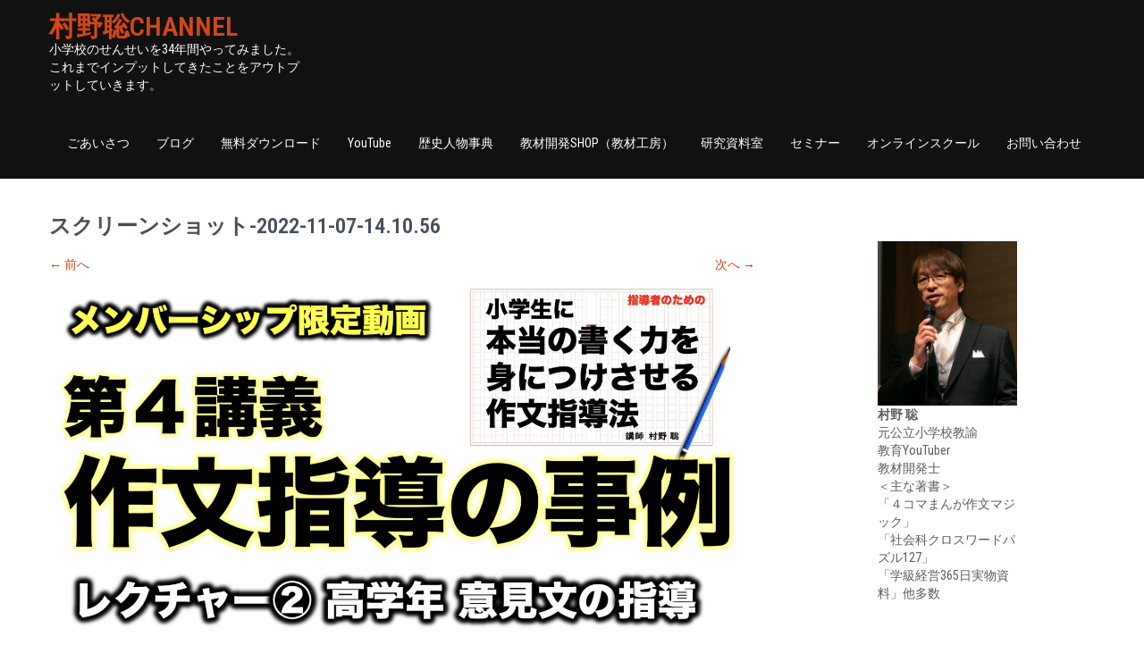

--- FILE ---
content_type: text/html; charset=UTF-8
request_url: https://murano-satoshi.com/member/%E3%82%B9%E3%82%AF%E3%83%AA%E3%83%BC%E3%83%B3%E3%82%B7%E3%83%A7%E3%83%83%E3%83%88-2022-11-07-14-10-56
body_size: 13985
content:
<!DOCTYPE html>
<html dir="ltr" lang="ja" prefix="og: https://ogp.me/ns#">
<head>
<meta charset="UTF-8">
<meta name="viewport" content="width=device-width, initial-scale=1">
<link rel="profile" href="https://gmpg.org/xfn/11">
<title>スクリーンショット-2022-11-07-14.10.56 | 村野聡CHANNEL</title>

		<!-- All in One SEO 4.8.7 - aioseo.com -->
	<meta name="robots" content="noindex, nofollow, max-image-preview:large" />
	<link rel="canonical" href="https://murano-satoshi.com/member/%e3%82%b9%e3%82%af%e3%83%aa%e3%83%bc%e3%83%b3%e3%82%b7%e3%83%a7%e3%83%83%e3%83%88-2022-11-07-14-10-56#main" />
	<meta name="generator" content="All in One SEO (AIOSEO) 4.8.7" />
		<meta property="og:locale" content="ja_JP" />
		<meta property="og:site_name" content="村野聡CHANNEL | 小学校のせんせいを34年間やってみました。これまでインプットしてきたことをアウトプットしていきます。" />
		<meta property="og:type" content="article" />
		<meta property="og:title" content="スクリーンショット-2022-11-07-14.10.56 | 村野聡CHANNEL" />
		<meta property="og:url" content="https://murano-satoshi.com/member/%e3%82%b9%e3%82%af%e3%83%aa%e3%83%bc%e3%83%b3%e3%82%b7%e3%83%a7%e3%83%83%e3%83%88-2022-11-07-14-10-56#main" />
		<meta property="article:published_time" content="2022-11-07T05:15:43+00:00" />
		<meta property="article:modified_time" content="2022-11-07T05:15:43+00:00" />
		<meta name="twitter:card" content="summary" />
		<meta name="twitter:title" content="スクリーンショット-2022-11-07-14.10.56 | 村野聡CHANNEL" />
		<script type="application/ld+json" class="aioseo-schema">
			{"@context":"https:\/\/schema.org","@graph":[{"@type":"BreadcrumbList","@id":"https:\/\/murano-satoshi.com\/member\/%e3%82%b9%e3%82%af%e3%83%aa%e3%83%bc%e3%83%b3%e3%82%b7%e3%83%a7%e3%83%83%e3%83%88-2022-11-07-14-10-56#main#breadcrumblist","itemListElement":[{"@type":"ListItem","@id":"https:\/\/murano-satoshi.com#listItem","position":1,"name":"\u30db\u30fc\u30e0","item":"https:\/\/murano-satoshi.com","nextItem":{"@type":"ListItem","@id":"https:\/\/murano-satoshi.com\/member\/%e3%82%b9%e3%82%af%e3%83%aa%e3%83%bc%e3%83%b3%e3%82%b7%e3%83%a7%e3%83%83%e3%83%88-2022-11-07-14-10-56#main#listItem","name":"\u30b9\u30af\u30ea\u30fc\u30f3\u30b7\u30e7\u30c3\u30c8-2022-11-07-14.10.56"}},{"@type":"ListItem","@id":"https:\/\/murano-satoshi.com\/member\/%e3%82%b9%e3%82%af%e3%83%aa%e3%83%bc%e3%83%b3%e3%82%b7%e3%83%a7%e3%83%83%e3%83%88-2022-11-07-14-10-56#main#listItem","position":2,"name":"\u30b9\u30af\u30ea\u30fc\u30f3\u30b7\u30e7\u30c3\u30c8-2022-11-07-14.10.56","previousItem":{"@type":"ListItem","@id":"https:\/\/murano-satoshi.com#listItem","name":"\u30db\u30fc\u30e0"}}]},{"@type":"ItemPage","@id":"https:\/\/murano-satoshi.com\/member\/%e3%82%b9%e3%82%af%e3%83%aa%e3%83%bc%e3%83%b3%e3%82%b7%e3%83%a7%e3%83%83%e3%83%88-2022-11-07-14-10-56#main#itempage","url":"https:\/\/murano-satoshi.com\/member\/%e3%82%b9%e3%82%af%e3%83%aa%e3%83%bc%e3%83%b3%e3%82%b7%e3%83%a7%e3%83%83%e3%83%88-2022-11-07-14-10-56#main","name":"\u30b9\u30af\u30ea\u30fc\u30f3\u30b7\u30e7\u30c3\u30c8-2022-11-07-14.10.56 | \u6751\u91ce\u8061CHANNEL","inLanguage":"ja","isPartOf":{"@id":"https:\/\/murano-satoshi.com\/#website"},"breadcrumb":{"@id":"https:\/\/murano-satoshi.com\/member\/%e3%82%b9%e3%82%af%e3%83%aa%e3%83%bc%e3%83%b3%e3%82%b7%e3%83%a7%e3%83%83%e3%83%88-2022-11-07-14-10-56#main#breadcrumblist"},"author":{"@id":"https:\/\/murano-satoshi.com\/archives\/author\/murano-satoshi#author"},"creator":{"@id":"https:\/\/murano-satoshi.com\/archives\/author\/murano-satoshi#author"},"datePublished":"2022-11-07T14:15:43+09:00","dateModified":"2022-11-07T14:15:43+09:00"},{"@type":"Organization","@id":"https:\/\/murano-satoshi.com\/#organization","name":"\u6751\u91ce\u8061CHANNEL","description":"\u5c0f\u5b66\u6821\u306e\u305b\u3093\u305b\u3044\u309234\u5e74\u9593\u3084\u3063\u3066\u307f\u307e\u3057\u305f\u3002\u3053\u308c\u307e\u3067\u30a4\u30f3\u30d7\u30c3\u30c8\u3057\u3066\u304d\u305f\u3053\u3068\u3092\u30a2\u30a6\u30c8\u30d7\u30c3\u30c8\u3057\u3066\u3044\u304d\u307e\u3059\u3002","url":"https:\/\/murano-satoshi.com\/"},{"@type":"Person","@id":"https:\/\/murano-satoshi.com\/archives\/author\/murano-satoshi#author","url":"https:\/\/murano-satoshi.com\/archives\/author\/murano-satoshi","name":"\u6751\u91ce\u8061","image":{"@type":"ImageObject","@id":"https:\/\/murano-satoshi.com\/member\/%e3%82%b9%e3%82%af%e3%83%aa%e3%83%bc%e3%83%b3%e3%82%b7%e3%83%a7%e3%83%83%e3%83%88-2022-11-07-14-10-56#main#authorImage","url":"https:\/\/secure.gravatar.com\/avatar\/789905d798a8aca339bb0c2771cce1921e758c2a88fac6653105a1c68bb1bd0d?s=96&d=mm&r=g","width":96,"height":96,"caption":"\u6751\u91ce\u8061"}},{"@type":"WebSite","@id":"https:\/\/murano-satoshi.com\/#website","url":"https:\/\/murano-satoshi.com\/","name":"\u6751\u91ce\u8061CHANNEL","description":"\u5c0f\u5b66\u6821\u306e\u305b\u3093\u305b\u3044\u309234\u5e74\u9593\u3084\u3063\u3066\u307f\u307e\u3057\u305f\u3002\u3053\u308c\u307e\u3067\u30a4\u30f3\u30d7\u30c3\u30c8\u3057\u3066\u304d\u305f\u3053\u3068\u3092\u30a2\u30a6\u30c8\u30d7\u30c3\u30c8\u3057\u3066\u3044\u304d\u307e\u3059\u3002","inLanguage":"ja","publisher":{"@id":"https:\/\/murano-satoshi.com\/#organization"}}]}
		</script>
		<!-- All in One SEO -->

<link rel='dns-prefetch' href='//webfonts.xserver.jp' />
<link rel='dns-prefetch' href='//www.googletagmanager.com' />
<link rel='dns-prefetch' href='//fonts.googleapis.com' />
<link rel='dns-prefetch' href='//pagead2.googlesyndication.com' />
<link rel="alternate" type="application/rss+xml" title="村野聡CHANNEL &raquo; フィード" href="https://murano-satoshi.com/feed" />
<link rel="alternate" type="application/rss+xml" title="村野聡CHANNEL &raquo; コメントフィード" href="https://murano-satoshi.com/comments/feed" />
<link rel="alternate" type="application/rss+xml" title="村野聡CHANNEL &raquo; スクリーンショット-2022-11-07-14.10.56 のコメントのフィード" href="https://murano-satoshi.com/member/%e3%82%b9%e3%82%af%e3%83%aa%e3%83%bc%e3%83%b3%e3%82%b7%e3%83%a7%e3%83%83%e3%83%88-2022-11-07-14-10-56#main/feed" />
<link rel="alternate" title="oEmbed (JSON)" type="application/json+oembed" href="https://murano-satoshi.com/wp-json/oembed/1.0/embed?url=https%3A%2F%2Fmurano-satoshi.com%2Fmember%2F%25e3%2582%25b9%25e3%2582%25af%25e3%2583%25aa%25e3%2583%25bc%25e3%2583%25b3%25e3%2582%25b7%25e3%2583%25a7%25e3%2583%2583%25e3%2583%2588-2022-11-07-14-10-56%23main" />
<link rel="alternate" title="oEmbed (XML)" type="text/xml+oembed" href="https://murano-satoshi.com/wp-json/oembed/1.0/embed?url=https%3A%2F%2Fmurano-satoshi.com%2Fmember%2F%25e3%2582%25b9%25e3%2582%25af%25e3%2583%25aa%25e3%2583%25bc%25e3%2583%25b3%25e3%2582%25b7%25e3%2583%25a7%25e3%2583%2583%25e3%2583%2588-2022-11-07-14-10-56%23main&#038;format=xml" />
<style id='wp-img-auto-sizes-contain-inline-css' type='text/css'>
img:is([sizes=auto i],[sizes^="auto," i]){contain-intrinsic-size:3000px 1500px}
/*# sourceURL=wp-img-auto-sizes-contain-inline-css */
</style>
<style id='wp-emoji-styles-inline-css' type='text/css'>

	img.wp-smiley, img.emoji {
		display: inline !important;
		border: none !important;
		box-shadow: none !important;
		height: 1em !important;
		width: 1em !important;
		margin: 0 0.07em !important;
		vertical-align: -0.1em !important;
		background: none !important;
		padding: 0 !important;
	}
/*# sourceURL=wp-emoji-styles-inline-css */
</style>
<link rel='stylesheet' id='wp-block-library-css' href='https://murano-satoshi.com/wp-includes/css/dist/block-library/style.min.css?ver=6.9' type='text/css' media='all' />
<style id='wp-block-image-inline-css' type='text/css'>
.wp-block-image>a,.wp-block-image>figure>a{display:inline-block}.wp-block-image img{box-sizing:border-box;height:auto;max-width:100%;vertical-align:bottom}@media not (prefers-reduced-motion){.wp-block-image img.hide{visibility:hidden}.wp-block-image img.show{animation:show-content-image .4s}}.wp-block-image[style*=border-radius] img,.wp-block-image[style*=border-radius]>a{border-radius:inherit}.wp-block-image.has-custom-border img{box-sizing:border-box}.wp-block-image.aligncenter{text-align:center}.wp-block-image.alignfull>a,.wp-block-image.alignwide>a{width:100%}.wp-block-image.alignfull img,.wp-block-image.alignwide img{height:auto;width:100%}.wp-block-image .aligncenter,.wp-block-image .alignleft,.wp-block-image .alignright,.wp-block-image.aligncenter,.wp-block-image.alignleft,.wp-block-image.alignright{display:table}.wp-block-image .aligncenter>figcaption,.wp-block-image .alignleft>figcaption,.wp-block-image .alignright>figcaption,.wp-block-image.aligncenter>figcaption,.wp-block-image.alignleft>figcaption,.wp-block-image.alignright>figcaption{caption-side:bottom;display:table-caption}.wp-block-image .alignleft{float:left;margin:.5em 1em .5em 0}.wp-block-image .alignright{float:right;margin:.5em 0 .5em 1em}.wp-block-image .aligncenter{margin-left:auto;margin-right:auto}.wp-block-image :where(figcaption){margin-bottom:1em;margin-top:.5em}.wp-block-image.is-style-circle-mask img{border-radius:9999px}@supports ((-webkit-mask-image:none) or (mask-image:none)) or (-webkit-mask-image:none){.wp-block-image.is-style-circle-mask img{border-radius:0;-webkit-mask-image:url('data:image/svg+xml;utf8,<svg viewBox="0 0 100 100" xmlns="http://www.w3.org/2000/svg"><circle cx="50" cy="50" r="50"/></svg>');mask-image:url('data:image/svg+xml;utf8,<svg viewBox="0 0 100 100" xmlns="http://www.w3.org/2000/svg"><circle cx="50" cy="50" r="50"/></svg>');mask-mode:alpha;-webkit-mask-position:center;mask-position:center;-webkit-mask-repeat:no-repeat;mask-repeat:no-repeat;-webkit-mask-size:contain;mask-size:contain}}:root :where(.wp-block-image.is-style-rounded img,.wp-block-image .is-style-rounded img){border-radius:9999px}.wp-block-image figure{margin:0}.wp-lightbox-container{display:flex;flex-direction:column;position:relative}.wp-lightbox-container img{cursor:zoom-in}.wp-lightbox-container img:hover+button{opacity:1}.wp-lightbox-container button{align-items:center;backdrop-filter:blur(16px) saturate(180%);background-color:#5a5a5a40;border:none;border-radius:4px;cursor:zoom-in;display:flex;height:20px;justify-content:center;opacity:0;padding:0;position:absolute;right:16px;text-align:center;top:16px;width:20px;z-index:100}@media not (prefers-reduced-motion){.wp-lightbox-container button{transition:opacity .2s ease}}.wp-lightbox-container button:focus-visible{outline:3px auto #5a5a5a40;outline:3px auto -webkit-focus-ring-color;outline-offset:3px}.wp-lightbox-container button:hover{cursor:pointer;opacity:1}.wp-lightbox-container button:focus{opacity:1}.wp-lightbox-container button:focus,.wp-lightbox-container button:hover,.wp-lightbox-container button:not(:hover):not(:active):not(.has-background){background-color:#5a5a5a40;border:none}.wp-lightbox-overlay{box-sizing:border-box;cursor:zoom-out;height:100vh;left:0;overflow:hidden;position:fixed;top:0;visibility:hidden;width:100%;z-index:100000}.wp-lightbox-overlay .close-button{align-items:center;cursor:pointer;display:flex;justify-content:center;min-height:40px;min-width:40px;padding:0;position:absolute;right:calc(env(safe-area-inset-right) + 16px);top:calc(env(safe-area-inset-top) + 16px);z-index:5000000}.wp-lightbox-overlay .close-button:focus,.wp-lightbox-overlay .close-button:hover,.wp-lightbox-overlay .close-button:not(:hover):not(:active):not(.has-background){background:none;border:none}.wp-lightbox-overlay .lightbox-image-container{height:var(--wp--lightbox-container-height);left:50%;overflow:hidden;position:absolute;top:50%;transform:translate(-50%,-50%);transform-origin:top left;width:var(--wp--lightbox-container-width);z-index:9999999999}.wp-lightbox-overlay .wp-block-image{align-items:center;box-sizing:border-box;display:flex;height:100%;justify-content:center;margin:0;position:relative;transform-origin:0 0;width:100%;z-index:3000000}.wp-lightbox-overlay .wp-block-image img{height:var(--wp--lightbox-image-height);min-height:var(--wp--lightbox-image-height);min-width:var(--wp--lightbox-image-width);width:var(--wp--lightbox-image-width)}.wp-lightbox-overlay .wp-block-image figcaption{display:none}.wp-lightbox-overlay button{background:none;border:none}.wp-lightbox-overlay .scrim{background-color:#fff;height:100%;opacity:.9;position:absolute;width:100%;z-index:2000000}.wp-lightbox-overlay.active{visibility:visible}@media not (prefers-reduced-motion){.wp-lightbox-overlay.active{animation:turn-on-visibility .25s both}.wp-lightbox-overlay.active img{animation:turn-on-visibility .35s both}.wp-lightbox-overlay.show-closing-animation:not(.active){animation:turn-off-visibility .35s both}.wp-lightbox-overlay.show-closing-animation:not(.active) img{animation:turn-off-visibility .25s both}.wp-lightbox-overlay.zoom.active{animation:none;opacity:1;visibility:visible}.wp-lightbox-overlay.zoom.active .lightbox-image-container{animation:lightbox-zoom-in .4s}.wp-lightbox-overlay.zoom.active .lightbox-image-container img{animation:none}.wp-lightbox-overlay.zoom.active .scrim{animation:turn-on-visibility .4s forwards}.wp-lightbox-overlay.zoom.show-closing-animation:not(.active){animation:none}.wp-lightbox-overlay.zoom.show-closing-animation:not(.active) .lightbox-image-container{animation:lightbox-zoom-out .4s}.wp-lightbox-overlay.zoom.show-closing-animation:not(.active) .lightbox-image-container img{animation:none}.wp-lightbox-overlay.zoom.show-closing-animation:not(.active) .scrim{animation:turn-off-visibility .4s forwards}}@keyframes show-content-image{0%{visibility:hidden}99%{visibility:hidden}to{visibility:visible}}@keyframes turn-on-visibility{0%{opacity:0}to{opacity:1}}@keyframes turn-off-visibility{0%{opacity:1;visibility:visible}99%{opacity:0;visibility:visible}to{opacity:0;visibility:hidden}}@keyframes lightbox-zoom-in{0%{transform:translate(calc((-100vw + var(--wp--lightbox-scrollbar-width))/2 + var(--wp--lightbox-initial-left-position)),calc(-50vh + var(--wp--lightbox-initial-top-position))) scale(var(--wp--lightbox-scale))}to{transform:translate(-50%,-50%) scale(1)}}@keyframes lightbox-zoom-out{0%{transform:translate(-50%,-50%) scale(1);visibility:visible}99%{visibility:visible}to{transform:translate(calc((-100vw + var(--wp--lightbox-scrollbar-width))/2 + var(--wp--lightbox-initial-left-position)),calc(-50vh + var(--wp--lightbox-initial-top-position))) scale(var(--wp--lightbox-scale));visibility:hidden}}
/*# sourceURL=https://murano-satoshi.com/wp-includes/blocks/image/style.min.css */
</style>
<style id='wp-block-paragraph-inline-css' type='text/css'>
.is-small-text{font-size:.875em}.is-regular-text{font-size:1em}.is-large-text{font-size:2.25em}.is-larger-text{font-size:3em}.has-drop-cap:not(:focus):first-letter{float:left;font-size:8.4em;font-style:normal;font-weight:100;line-height:.68;margin:.05em .1em 0 0;text-transform:uppercase}body.rtl .has-drop-cap:not(:focus):first-letter{float:none;margin-left:.1em}p.has-drop-cap.has-background{overflow:hidden}:root :where(p.has-background){padding:1.25em 2.375em}:where(p.has-text-color:not(.has-link-color)) a{color:inherit}p.has-text-align-left[style*="writing-mode:vertical-lr"],p.has-text-align-right[style*="writing-mode:vertical-rl"]{rotate:180deg}
/*# sourceURL=https://murano-satoshi.com/wp-includes/blocks/paragraph/style.min.css */
</style>
<style id='global-styles-inline-css' type='text/css'>
:root{--wp--preset--aspect-ratio--square: 1;--wp--preset--aspect-ratio--4-3: 4/3;--wp--preset--aspect-ratio--3-4: 3/4;--wp--preset--aspect-ratio--3-2: 3/2;--wp--preset--aspect-ratio--2-3: 2/3;--wp--preset--aspect-ratio--16-9: 16/9;--wp--preset--aspect-ratio--9-16: 9/16;--wp--preset--color--black: #000000;--wp--preset--color--cyan-bluish-gray: #abb8c3;--wp--preset--color--white: #ffffff;--wp--preset--color--pale-pink: #f78da7;--wp--preset--color--vivid-red: #cf2e2e;--wp--preset--color--luminous-vivid-orange: #ff6900;--wp--preset--color--luminous-vivid-amber: #fcb900;--wp--preset--color--light-green-cyan: #7bdcb5;--wp--preset--color--vivid-green-cyan: #00d084;--wp--preset--color--pale-cyan-blue: #8ed1fc;--wp--preset--color--vivid-cyan-blue: #0693e3;--wp--preset--color--vivid-purple: #9b51e0;--wp--preset--gradient--vivid-cyan-blue-to-vivid-purple: linear-gradient(135deg,rgb(6,147,227) 0%,rgb(155,81,224) 100%);--wp--preset--gradient--light-green-cyan-to-vivid-green-cyan: linear-gradient(135deg,rgb(122,220,180) 0%,rgb(0,208,130) 100%);--wp--preset--gradient--luminous-vivid-amber-to-luminous-vivid-orange: linear-gradient(135deg,rgb(252,185,0) 0%,rgb(255,105,0) 100%);--wp--preset--gradient--luminous-vivid-orange-to-vivid-red: linear-gradient(135deg,rgb(255,105,0) 0%,rgb(207,46,46) 100%);--wp--preset--gradient--very-light-gray-to-cyan-bluish-gray: linear-gradient(135deg,rgb(238,238,238) 0%,rgb(169,184,195) 100%);--wp--preset--gradient--cool-to-warm-spectrum: linear-gradient(135deg,rgb(74,234,220) 0%,rgb(151,120,209) 20%,rgb(207,42,186) 40%,rgb(238,44,130) 60%,rgb(251,105,98) 80%,rgb(254,248,76) 100%);--wp--preset--gradient--blush-light-purple: linear-gradient(135deg,rgb(255,206,236) 0%,rgb(152,150,240) 100%);--wp--preset--gradient--blush-bordeaux: linear-gradient(135deg,rgb(254,205,165) 0%,rgb(254,45,45) 50%,rgb(107,0,62) 100%);--wp--preset--gradient--luminous-dusk: linear-gradient(135deg,rgb(255,203,112) 0%,rgb(199,81,192) 50%,rgb(65,88,208) 100%);--wp--preset--gradient--pale-ocean: linear-gradient(135deg,rgb(255,245,203) 0%,rgb(182,227,212) 50%,rgb(51,167,181) 100%);--wp--preset--gradient--electric-grass: linear-gradient(135deg,rgb(202,248,128) 0%,rgb(113,206,126) 100%);--wp--preset--gradient--midnight: linear-gradient(135deg,rgb(2,3,129) 0%,rgb(40,116,252) 100%);--wp--preset--font-size--small: 13px;--wp--preset--font-size--medium: 20px;--wp--preset--font-size--large: 36px;--wp--preset--font-size--x-large: 42px;--wp--preset--spacing--20: 0.44rem;--wp--preset--spacing--30: 0.67rem;--wp--preset--spacing--40: 1rem;--wp--preset--spacing--50: 1.5rem;--wp--preset--spacing--60: 2.25rem;--wp--preset--spacing--70: 3.38rem;--wp--preset--spacing--80: 5.06rem;--wp--preset--shadow--natural: 6px 6px 9px rgba(0, 0, 0, 0.2);--wp--preset--shadow--deep: 12px 12px 50px rgba(0, 0, 0, 0.4);--wp--preset--shadow--sharp: 6px 6px 0px rgba(0, 0, 0, 0.2);--wp--preset--shadow--outlined: 6px 6px 0px -3px rgb(255, 255, 255), 6px 6px rgb(0, 0, 0);--wp--preset--shadow--crisp: 6px 6px 0px rgb(0, 0, 0);}:where(.is-layout-flex){gap: 0.5em;}:where(.is-layout-grid){gap: 0.5em;}body .is-layout-flex{display: flex;}.is-layout-flex{flex-wrap: wrap;align-items: center;}.is-layout-flex > :is(*, div){margin: 0;}body .is-layout-grid{display: grid;}.is-layout-grid > :is(*, div){margin: 0;}:where(.wp-block-columns.is-layout-flex){gap: 2em;}:where(.wp-block-columns.is-layout-grid){gap: 2em;}:where(.wp-block-post-template.is-layout-flex){gap: 1.25em;}:where(.wp-block-post-template.is-layout-grid){gap: 1.25em;}.has-black-color{color: var(--wp--preset--color--black) !important;}.has-cyan-bluish-gray-color{color: var(--wp--preset--color--cyan-bluish-gray) !important;}.has-white-color{color: var(--wp--preset--color--white) !important;}.has-pale-pink-color{color: var(--wp--preset--color--pale-pink) !important;}.has-vivid-red-color{color: var(--wp--preset--color--vivid-red) !important;}.has-luminous-vivid-orange-color{color: var(--wp--preset--color--luminous-vivid-orange) !important;}.has-luminous-vivid-amber-color{color: var(--wp--preset--color--luminous-vivid-amber) !important;}.has-light-green-cyan-color{color: var(--wp--preset--color--light-green-cyan) !important;}.has-vivid-green-cyan-color{color: var(--wp--preset--color--vivid-green-cyan) !important;}.has-pale-cyan-blue-color{color: var(--wp--preset--color--pale-cyan-blue) !important;}.has-vivid-cyan-blue-color{color: var(--wp--preset--color--vivid-cyan-blue) !important;}.has-vivid-purple-color{color: var(--wp--preset--color--vivid-purple) !important;}.has-black-background-color{background-color: var(--wp--preset--color--black) !important;}.has-cyan-bluish-gray-background-color{background-color: var(--wp--preset--color--cyan-bluish-gray) !important;}.has-white-background-color{background-color: var(--wp--preset--color--white) !important;}.has-pale-pink-background-color{background-color: var(--wp--preset--color--pale-pink) !important;}.has-vivid-red-background-color{background-color: var(--wp--preset--color--vivid-red) !important;}.has-luminous-vivid-orange-background-color{background-color: var(--wp--preset--color--luminous-vivid-orange) !important;}.has-luminous-vivid-amber-background-color{background-color: var(--wp--preset--color--luminous-vivid-amber) !important;}.has-light-green-cyan-background-color{background-color: var(--wp--preset--color--light-green-cyan) !important;}.has-vivid-green-cyan-background-color{background-color: var(--wp--preset--color--vivid-green-cyan) !important;}.has-pale-cyan-blue-background-color{background-color: var(--wp--preset--color--pale-cyan-blue) !important;}.has-vivid-cyan-blue-background-color{background-color: var(--wp--preset--color--vivid-cyan-blue) !important;}.has-vivid-purple-background-color{background-color: var(--wp--preset--color--vivid-purple) !important;}.has-black-border-color{border-color: var(--wp--preset--color--black) !important;}.has-cyan-bluish-gray-border-color{border-color: var(--wp--preset--color--cyan-bluish-gray) !important;}.has-white-border-color{border-color: var(--wp--preset--color--white) !important;}.has-pale-pink-border-color{border-color: var(--wp--preset--color--pale-pink) !important;}.has-vivid-red-border-color{border-color: var(--wp--preset--color--vivid-red) !important;}.has-luminous-vivid-orange-border-color{border-color: var(--wp--preset--color--luminous-vivid-orange) !important;}.has-luminous-vivid-amber-border-color{border-color: var(--wp--preset--color--luminous-vivid-amber) !important;}.has-light-green-cyan-border-color{border-color: var(--wp--preset--color--light-green-cyan) !important;}.has-vivid-green-cyan-border-color{border-color: var(--wp--preset--color--vivid-green-cyan) !important;}.has-pale-cyan-blue-border-color{border-color: var(--wp--preset--color--pale-cyan-blue) !important;}.has-vivid-cyan-blue-border-color{border-color: var(--wp--preset--color--vivid-cyan-blue) !important;}.has-vivid-purple-border-color{border-color: var(--wp--preset--color--vivid-purple) !important;}.has-vivid-cyan-blue-to-vivid-purple-gradient-background{background: var(--wp--preset--gradient--vivid-cyan-blue-to-vivid-purple) !important;}.has-light-green-cyan-to-vivid-green-cyan-gradient-background{background: var(--wp--preset--gradient--light-green-cyan-to-vivid-green-cyan) !important;}.has-luminous-vivid-amber-to-luminous-vivid-orange-gradient-background{background: var(--wp--preset--gradient--luminous-vivid-amber-to-luminous-vivid-orange) !important;}.has-luminous-vivid-orange-to-vivid-red-gradient-background{background: var(--wp--preset--gradient--luminous-vivid-orange-to-vivid-red) !important;}.has-very-light-gray-to-cyan-bluish-gray-gradient-background{background: var(--wp--preset--gradient--very-light-gray-to-cyan-bluish-gray) !important;}.has-cool-to-warm-spectrum-gradient-background{background: var(--wp--preset--gradient--cool-to-warm-spectrum) !important;}.has-blush-light-purple-gradient-background{background: var(--wp--preset--gradient--blush-light-purple) !important;}.has-blush-bordeaux-gradient-background{background: var(--wp--preset--gradient--blush-bordeaux) !important;}.has-luminous-dusk-gradient-background{background: var(--wp--preset--gradient--luminous-dusk) !important;}.has-pale-ocean-gradient-background{background: var(--wp--preset--gradient--pale-ocean) !important;}.has-electric-grass-gradient-background{background: var(--wp--preset--gradient--electric-grass) !important;}.has-midnight-gradient-background{background: var(--wp--preset--gradient--midnight) !important;}.has-small-font-size{font-size: var(--wp--preset--font-size--small) !important;}.has-medium-font-size{font-size: var(--wp--preset--font-size--medium) !important;}.has-large-font-size{font-size: var(--wp--preset--font-size--large) !important;}.has-x-large-font-size{font-size: var(--wp--preset--font-size--x-large) !important;}
/*# sourceURL=global-styles-inline-css */
</style>

<style id='classic-theme-styles-inline-css' type='text/css'>
/*! This file is auto-generated */
.wp-block-button__link{color:#fff;background-color:#32373c;border-radius:9999px;box-shadow:none;text-decoration:none;padding:calc(.667em + 2px) calc(1.333em + 2px);font-size:1.125em}.wp-block-file__button{background:#32373c;color:#fff;text-decoration:none}
/*# sourceURL=/wp-includes/css/classic-themes.min.css */
</style>
<link rel='stylesheet' id='contact-form-7-css' href='https://murano-satoshi.com/wp-content/plugins/contact-form-7/includes/css/styles.css?ver=5.6' type='text/css' media='all' />
<link rel='stylesheet' id='wpdm-fonticon-css' href='https://murano-satoshi.com/wp-content/plugins/download-manager/assets/wpdm-iconfont/css/wpdm-icons.css?ver=6.9' type='text/css' media='all' />
<link rel='stylesheet' id='wpdm-front-css' href='https://murano-satoshi.com/wp-content/plugins/download-manager/assets/css/front.min.css?ver=6.9' type='text/css' media='all' />
<link rel='stylesheet' id='wpdmpp-front-css' href='https://murano-satoshi.com/wp-content/plugins/wpdm-premium-packages/assets/css/wpdmpp.css?ver=6.9' type='text/css' media='all' />
<link rel='stylesheet' id='worldwide-font-css' href='//fonts.googleapis.com/css?family=Roboto+Condensed%3A300%2C400%2C600%2C700%2C800%2C900&#038;ver=6.9' type='text/css' media='all' />
<link rel='stylesheet' id='worldwide-basic-style-css' href='https://murano-satoshi.com/wp-content/themes/worldwide/style.css?ver=6.9' type='text/css' media='all' />
<link rel='stylesheet' id='worldwide-responsive-css' href='https://murano-satoshi.com/wp-content/themes/worldwide/css/responsive.css?ver=6.9' type='text/css' media='all' />
<link rel='stylesheet' id='worldwide-basic-css' href='https://murano-satoshi.com/wp-content/themes/worldwide/css/basic.css?ver=6.9' type='text/css' media='all' />
<link rel='stylesheet' id='usces_default_css-css' href='https://murano-satoshi.com/wp-content/plugins/usc-e-shop/css/usces_default.css?ver=2.5.7.2203141' type='text/css' media='all' />
<link rel='stylesheet' id='dashicons-css' href='https://murano-satoshi.com/wp-includes/css/dashicons.min.css?ver=6.9' type='text/css' media='all' />
<link rel='stylesheet' id='usces_cart_css-css' href='https://murano-satoshi.com/wp-content/plugins/usc-e-shop/css/usces_cart.css?ver=2.5.7.2203141' type='text/css' media='all' />
<script type="text/javascript" src="https://murano-satoshi.com/wp-includes/js/jquery/jquery.min.js?ver=3.7.1" id="jquery-core-js"></script>
<script type="text/javascript" src="https://murano-satoshi.com/wp-includes/js/jquery/jquery-migrate.min.js?ver=3.4.1" id="jquery-migrate-js"></script>
<script type="text/javascript" src="//webfonts.xserver.jp/js/xserverv3.js?fadein=0&amp;ver=2.0.8" id="typesquare_std-js"></script>
<script type="text/javascript" src="https://murano-satoshi.com/wp-includes/js/jquery/jquery.form.min.js?ver=4.3.0" id="jquery-form-js"></script>
<script type="text/javascript" src="https://murano-satoshi.com/wp-content/plugins/download-manager/assets/js/wpdm.min.js?ver=6.9" id="wpdm-frontend-js-js"></script>
<script type="text/javascript" id="wpdm-frontjs-js-extra">
/* <![CDATA[ */
var wpdm_url = {"home":"https://murano-satoshi.com/","site":"https://murano-satoshi.com/","ajax":"https://murano-satoshi.com/wp-admin/admin-ajax.php"};
var wpdm_js = {"spinner":"\u003Ci class=\"wpdm-icon wpdm-sun wpdm-spin\"\u003E\u003C/i\u003E","client_id":"5c7f0097a55c74afddbbb1a86ea845f1"};
var wpdm_strings = {"pass_var":"\u30d1\u30b9\u30ef\u30fc\u30c9\u78ba\u8a8d\u5b8c\u4e86 !","pass_var_q":"\u30c0\u30a6\u30f3\u30ed\u30fc\u30c9\u3092\u958b\u59cb\u3059\u308b\u306b\u306f\u3001\u6b21\u306e\u30dc\u30bf\u30f3\u3092\u30af\u30ea\u30c3\u30af\u3057\u3066\u304f\u3060\u3055\u3044\u3002","start_dl":"\u30c0\u30a6\u30f3\u30ed\u30fc\u30c9\u958b\u59cb"};
//# sourceURL=wpdm-frontjs-js-extra
/* ]]> */
</script>
<script type="text/javascript" src="https://murano-satoshi.com/wp-content/plugins/download-manager/assets/js/front.min.js?ver=3.3.24" id="wpdm-frontjs-js"></script>
<script type="text/javascript" src="https://murano-satoshi.com/wp-content/plugins/wpdm-premium-packages/assets/js/wpdmpp-front.js?ver=6.9" id="wpdm-pp-js-js"></script>

<!-- Google アナリティクス スニペット (Site Kit が追加) -->
<script type="text/javascript" src="https://www.googletagmanager.com/gtag/js?id=UA-223950136-1" id="google_gtagjs-js" async></script>
<script type="text/javascript" id="google_gtagjs-js-after">
/* <![CDATA[ */
window.dataLayer = window.dataLayer || [];function gtag(){dataLayer.push(arguments);}
gtag('set', 'linker', {"domains":["murano-satoshi.com"]} );
gtag("js", new Date());
gtag("set", "developer_id.dZTNiMT", true);
gtag("config", "UA-223950136-1", {"anonymize_ip":true});
gtag("config", "G-B45E3LF6HQ");
//# sourceURL=google_gtagjs-js-after
/* ]]> */
</script>

<!-- (ここまで) Google アナリティクス スニペット (Site Kit が追加) -->
<link rel="https://api.w.org/" href="https://murano-satoshi.com/wp-json/" /><link rel="alternate" title="JSON" type="application/json" href="https://murano-satoshi.com/wp-json/wp/v2/media/2818" /><link rel="EditURI" type="application/rsd+xml" title="RSD" href="https://murano-satoshi.com/xmlrpc.php?rsd" />
<meta name="generator" content="WordPress 6.9" />
<link rel='shortlink' href='https://murano-satoshi.com/?p=2818' />
<meta name="generator" content="Site Kit by Google 1.95.0" />    <script>
        var wpdmpp_base_url = 'https://murano-satoshi.com/wp-content/plugins/wpdm-premium-packages/';
        var wpdmpp_currency_sign = '$';
        var wpdmpp_csign_before = '$';
        var wpdmpp_csign_after = '';
        var wpdmpp_currency_code = 'USD';
        var wpdmpp_cart_url = 'https://murano-satoshi.com/cart';

        var wpdmpp_txt = {"cart_button_label":"<i class=\"fas fa-shopping-basket mr-2\"><\/i>Add To Cart","pay_now":"Complete Purchase","checkout_button_label":"Complete Purchase"};

    </script>
    <style>p.wpdmpp-notice {
            margin: 5px;
        }
    .wpbtn-success {
        color: var(--color-success) !important;border-color: var(--color-success ) !important;
        background: rgba(var(--color-success-rgb),0.03) !important;
        transition: all ease-in-out 300ms;
    }
        .wpbtn-success:active,
        .wpbtn-success:hover {
            color: var(--color-success-active) !important;
            border-color: var(--color-success-active) !important;
            background: rgba(var(--color-success-rgb),0.07) !important;
        }
    </style>
            	<style type="text/css"> 
					
					a, .articlelists h2 a:hover,
					#sidebar ul li a:hover,					
					.footer ul li a:hover, .footer ul li.current_page_item a,							
					.left a:hover,
					.articlelists h4 a:hover,
					.recent-post h6 a:hover,
					.postmeta a:hover,					
					.logo h1 span,
					.recent-post .morebtn:hover,
					.recent-post .morebtn,								
					.headernav ul li a:hover, 
					.headernav ul li.current_page_item a, 
					.headernav ul li.current_page_item ul li a:hover, 
					.headernav ul li.current-menu-ancestor a.parent, 
					.headernav ul li.current-menu-ancestor ul.sub-menu li.current_page_item a, 
					.headernav ul li.current-menu-ancestor ul.sub-menu li a:hover
					{ color:#d34618;}
					 
					
					.pagination .nav-links span.current, 
					.pagination .nav-links a:hover,
					#commentform input#submit:hover,										
					.nivo-controlNav a.active,					
					.wpcf7 input[type='submit'],						
					input.search-submit,					
					.slide_info .slideMore,
					.homeblogpost .articlelists .ReadMore					
					{ background-color:#d34618 ;}
					
					.slide_info .slideMore					
					{ border-color:#d34618 ;}					
					
					
			</style> 

<!-- Google AdSense スニペット (Site Kit が追加) -->
<meta name="google-adsense-platform-account" content="ca-host-pub-2644536267352236">
<meta name="google-adsense-platform-domain" content="sitekit.withgoogle.com">
<!-- (ここまで) Google AdSense スニペット (Site Kit が追加) -->

<!-- Google AdSense スニペット (Site Kit が追加) -->
<script type="text/javascript" async="async" src="https://pagead2.googlesyndication.com/pagead/js/adsbygoogle.js?client=ca-pub-9561263823810801&amp;host=ca-host-pub-2644536267352236" crossorigin="anonymous"></script>

<!-- (ここまで) Google AdSense スニペット (Site Kit が追加) -->
<link rel="icon" href="https://murano-satoshi.com/wp-content/uploads/2020/04/cropped-IMG_3292-1-e1586325594490-32x32.jpg" sizes="32x32" />
<link rel="icon" href="https://murano-satoshi.com/wp-content/uploads/2020/04/cropped-IMG_3292-1-e1586325594490-192x192.jpg" sizes="192x192" />
<link rel="apple-touch-icon" href="https://murano-satoshi.com/wp-content/uploads/2020/04/cropped-IMG_3292-1-e1586325594490-180x180.jpg" />
<meta name="msapplication-TileImage" content="https://murano-satoshi.com/wp-content/uploads/2020/04/cropped-IMG_3292-1-e1586325594490-270x270.jpg" />
<meta name="generator" content="WordPress Download Manager 3.3.24" />
                <style>
        /* WPDM Link Template Styles */        </style>
                <style>

            :root {
                --color-primary: #4a8eff;
                --color-primary-rgb: 74, 142, 255;
                --color-primary-hover: #5998ff;
                --color-primary-active: #3281ff;
                --color-secondary: #6c757d;
                --color-secondary-rgb: 108, 117, 125;
                --color-secondary-hover: #6c757d;
                --color-secondary-active: #6c757d;
                --color-success: #018e11;
                --color-success-rgb: 1, 142, 17;
                --color-success-hover: #0aad01;
                --color-success-active: #0c8c01;
                --color-info: #2CA8FF;
                --color-info-rgb: 44, 168, 255;
                --color-info-hover: #2CA8FF;
                --color-info-active: #2CA8FF;
                --color-warning: #FFB236;
                --color-warning-rgb: 255, 178, 54;
                --color-warning-hover: #FFB236;
                --color-warning-active: #FFB236;
                --color-danger: #ff5062;
                --color-danger-rgb: 255, 80, 98;
                --color-danger-hover: #ff5062;
                --color-danger-active: #ff5062;
                --color-green: #30b570;
                --color-blue: #0073ff;
                --color-purple: #8557D3;
                --color-red: #ff5062;
                --color-muted: rgba(69, 89, 122, 0.6);
                --wpdm-font: "Sen", -apple-system, BlinkMacSystemFont, "Segoe UI", Roboto, Helvetica, Arial, sans-serif, "Apple Color Emoji", "Segoe UI Emoji", "Segoe UI Symbol";
            }

            .wpdm-download-link.btn.btn-primary {
                border-radius: 4px;
            }


        </style>
        
	
	
	
	<!-- Google tag (gtag.js) -->
<script async src="https://www.googletagmanager.com/gtag/js?id=G-YZFMEMTE22"></script>
<script>
  window.dataLayer = window.dataLayer || [];
  function gtag(){dataLayer.push(arguments);}
  gtag('js', new Date());

  gtag('config', 'G-YZFMEMTE22');
</script>	
	
	
	
	
	
	
	
	
	
	
	</head>
<body data-rsssl=1 class="attachment wp-singular attachment-template-default attachmentid-2818 attachment-png wp-theme-worldwide">
<div class="header">
  <div class="container">
    <div class="logo">  
         
      <h1><a href="https://murano-satoshi.com/" rel="home">村野聡CHANNEL</a></h1>
      					<p>小学校のせんせいを34年間やってみました。これまでインプットしてきたことをアウトプットしていきます。</p> 
                           
    </div><!-- logo -->  
    
   <div class="widget-right">      
       <div class="toggle">
          <a class="toggleMenu" href="#">メニュー</a>
       </div> 
        <div class="headernav">
          <div class="menu-%e3%82%bd%e3%83%bc%e3%82%b7%e3%83%a3%e3%83%ab%e3%83%aa%e3%83%b3%e3%82%af%e3%83%a1%e3%83%8b%e3%83%a5%e3%83%bc-2-container"><ul id="menu-%e3%82%bd%e3%83%bc%e3%82%b7%e3%83%a3%e3%83%ab%e3%83%aa%e3%83%b3%e3%82%af%e3%83%a1%e3%83%8b%e3%83%a5%e3%83%bc-2" class="menu"><li id="menu-item-3525" class="menu-item menu-item-type-post_type menu-item-object-page menu-item-home menu-item-has-children menu-item-3525"><a href="https://murano-satoshi.com/">ごあいさつ</a>
<ul class="sub-menu">
	<li id="menu-item-3546" class="menu-item menu-item-type-post_type menu-item-object-page menu-item-3546"><a href="https://murano-satoshi.com/%e4%bc%9a%e7%a4%be%e6%a6%82%e8%a6%81">自己紹介</a></li>
</ul>
</li>
<li id="menu-item-3526" class="menu-item menu-item-type-post_type menu-item-object-page menu-item-3526"><a href="https://murano-satoshi.com/%e3%83%96%e3%83%ad%e3%82%b0">ブログ</a></li>
<li id="menu-item-3551" class="menu-item menu-item-type-post_type menu-item-object-page menu-item-3551"><a href="https://murano-satoshi.com/%e7%84%a1%e6%96%99%e3%83%80%e3%82%a6%e3%83%b3%e3%83%ad%e3%83%bc%e3%83%89%e3%82%b5%e3%82%a4%e3%83%88">無料ダウンロード</a></li>
<li id="menu-item-3549" class="menu-item menu-item-type-custom menu-item-object-custom menu-item-3549"><a href="https://www.youtube.com/channel/UCVfcPCB1bxIogQXPq4FGi3Q">YouTube</a></li>
<li id="menu-item-3842" class="menu-item menu-item-type-custom menu-item-object-custom menu-item-3842"><a href="https://sites.google.com/view/murano-satoshi-channel/%E3%83%9B%E3%83%BC%E3%83%A0">歴史人物事典</a></li>
<li id="menu-item-4022" class="menu-item menu-item-type-post_type menu-item-object-page menu-item-4022"><a href="https://murano-satoshi.com/3918-2">教材開発SHOP（教材工房）</a></li>
<li id="menu-item-4055" class="menu-item menu-item-type-post_type menu-item-object-page menu-item-4055"><a href="https://murano-satoshi.com/siryo">研究資料室</a></li>
<li id="menu-item-3553" class="menu-item menu-item-type-post_type menu-item-object-page menu-item-3553"><a href="https://murano-satoshi.com/allsakubun">セミナー</a></li>
<li id="menu-item-3548" class="menu-item menu-item-type-post_type menu-item-object-page menu-item-3548"><a href="https://murano-satoshi.com/%e3%80%8c%e6%9d%91%e9%87%8e%e8%81%a1%e3%82%aa%e3%83%b3%e3%83%a9%e3%82%a4%e3%83%b3%e3%82%b9%e3%82%af%e3%83%bc%e3%83%ab%e3%80%8d%e7%b4%b9%e4%bb%8b%e3%83%9a%e3%83%bc%e3%82%b8">オンラインスクール</a></li>
<li id="menu-item-3547" class="menu-item menu-item-type-post_type menu-item-object-page menu-item-3547"><a href="https://murano-satoshi.com/%e3%81%8a%e5%95%8f%e3%81%84%e5%90%88%e3%82%8f%e3%81%9b">お問い合わせ</a></li>
</ul></div>         
        </div><!-- .headernav--> 
        <div class="clear"></div> 
</div><!--.widget-right-->
 <div class="clear"></div>         
</div> <!-- container -->
</div><!--.header -->

<div class="container">
     <div class="pagewrapper">
        <section class="site-main">
			    
                <article id="post-2818" class="post-2818 attachment type-attachment status-inherit hentry">
                    <header class="entry-header">
                        <h1 class="entry-title">スクリーンショット-2022-11-07-14.10.56</h1>    
                           
                        <nav role="navigation" id="image-navigation" class="image-navigation">
                            <div class="nav-previous"><a href='https://murano-satoshi.com/member/%e3%82%b9%e3%82%af%e3%83%aa%e3%83%bc%e3%83%b3%e3%82%b7%e3%83%a7%e3%83%83%e3%83%88-2022-11-07-14-09-54#main'><span class="meta-nav">&larr;</span> 前へ</a></div>
                            <div class="nav-next"><a href='https://murano-satoshi.com/member/%e3%82%b9%e3%82%af%e3%83%aa%e3%83%bc%e3%83%b3%e3%82%b7%e3%83%a7%e3%83%83%e3%83%88-2023-01-05-20-05-35#main'>次へ <span class="meta-nav">&rarr;</span></a></div>
                        </nav><!-- #image-navigation -->
                    </header><!-- .entry-header -->
    
                    <div class="entry-content">
                        <div class="entry-attachment">
                            <div class="attachment">
                                <a href="https://murano-satoshi.com/member/%e3%82%b9%e3%82%af%e3%83%aa%e3%83%bc%e3%83%b3%e3%82%b7%e3%83%a7%e3%83%83%e3%83%88-2021-12-09-15-40-17#main" rel="attachment"><img width="1200" height="678" src="https://murano-satoshi.com/wp-content/uploads/2022/11/スクリーンショット-2022-11-07-14.10.56.png" class="attachment-1200x1200 size-1200x1200" alt="" decoding="async" fetchpriority="high" srcset="https://murano-satoshi.com/wp-content/uploads/2022/11/スクリーンショット-2022-11-07-14.10.56.png 1569w, https://murano-satoshi.com/wp-content/uploads/2022/11/スクリーンショット-2022-11-07-14.10.56-300x169.png 300w, https://murano-satoshi.com/wp-content/uploads/2022/11/スクリーンショット-2022-11-07-14.10.56-1024x578.png 1024w, https://murano-satoshi.com/wp-content/uploads/2022/11/スクリーンショット-2022-11-07-14.10.56-768x434.png 768w, https://murano-satoshi.com/wp-content/uploads/2022/11/スクリーンショット-2022-11-07-14.10.56-1536x867.png 1536w" sizes="(max-width: 1200px) 100vw, 1200px" /></a>                            </div><!-- .attachment -->    
                                                    </div><!-- .entry-attachment -->    
                                            </div><!-- .entry-content -->
    
                                    </article><!-- #post-## -->
    
                
<div id="comments" class="comments-area">

	
	
		<div id="respond" class="comment-respond">
		<h2 id="reply-title" class="comment-reply-title">コメントを残す <small><a rel="nofollow" id="cancel-comment-reply-link" href="/member/%E3%82%B9%E3%82%AF%E3%83%AA%E3%83%BC%E3%83%B3%E3%82%B7%E3%83%A7%E3%83%83%E3%83%88-2022-11-07-14-10-56#respond" style="display:none;">コメントをキャンセル</a></small></h2><form action="https://murano-satoshi.com/wp-comments-post.php" method="post" id="commentform" class="comment-form"><p class="comment-notes"><span id="email-notes">メールアドレスが公開されることはありません。</span> <span class="required-field-message"><span class="required">※</span> が付いている欄は必須項目です</span></p><p class="comment-form-comment"><label for="comment">コメント <span class="required">※</span></label> <textarea id="comment" name="comment" cols="45" rows="8" maxlength="65525" required="required"></textarea></p><p class="comment-form-author"><label for="author">名前 <span class="required">※</span></label> <input id="author" name="author" type="text" value="" size="30" maxlength="245" autocomplete="name" required="required" /></p>
<p class="comment-form-email"><label for="email">メール <span class="required">※</span></label> <input id="email" name="email" type="text" value="" size="30" maxlength="100" aria-describedby="email-notes" autocomplete="email" required="required" /></p>
<p class="comment-form-url"><label for="url">サイト</label> <input id="url" name="url" type="text" value="" size="30" maxlength="200" autocomplete="url" /></p>
<p class="comment-form-cookies-consent"><input id="wp-comment-cookies-consent" name="wp-comment-cookies-consent" type="checkbox" value="yes" /> <label for="wp-comment-cookies-consent">次回のコメントで使用するためブラウザーに自分の名前、メールアドレス、サイトを保存する。</label></p>
<p class="form-submit"><input name="submit" type="submit" id="submit" class="submit" value="コメントを送信" /> <input type='hidden' name='comment_post_ID' value='2818' id='comment_post_ID' />
<input type='hidden' name='comment_parent' id='comment_parent' value='0' />
</p><p style="display: none;"><input type="hidden" id="akismet_comment_nonce" name="akismet_comment_nonce" value="9e9a205937" /></p><p style="display: none !important;" class="akismet-fields-container" data-prefix="ak_"><label>&#916;<textarea name="ak_hp_textarea" cols="45" rows="8" maxlength="100"></textarea></label><input type="hidden" id="ak_js_1" name="ak_js" value="206"/><script>document.getElementById( "ak_js_1" ).setAttribute( "value", ( new Date() ).getTime() );</script></p></form>	</div><!-- #respond -->
	
</div><!-- .comments-area -->
    
            
        </section>
        <div id="sidebar">    
    <aside id="block-3" class="widget widget_block widget_text">
<p></p>
</aside><aside id="block-4" class="widget widget_block widget_media_image">
<div class="wp-block-image"><figure class="aligncenter size-large is-resized"><img loading="lazy" decoding="async" src="https://murano-satoshi.com/wp-content/uploads/2022/02/00000638-3-867x1024.jpg" alt="" class="wp-image-2295" width="156" height="183" srcset="https://murano-satoshi.com/wp-content/uploads/2022/02/00000638-3-867x1024.jpg 867w, https://murano-satoshi.com/wp-content/uploads/2022/02/00000638-3-254x300.jpg 254w, https://murano-satoshi.com/wp-content/uploads/2022/02/00000638-3-768x907.jpg 768w, https://murano-satoshi.com/wp-content/uploads/2022/02/00000638-3-1301x1536.jpg 1301w, https://murano-satoshi.com/wp-content/uploads/2022/02/00000638-3-1734x2048.jpg 1734w, https://murano-satoshi.com/wp-content/uploads/2022/02/00000638-3.jpg 1939w" sizes="auto, (max-width: 156px) 100vw, 156px" /><figcaption><strong>村野  聡</strong><br>元公立小学校教諭<br>教育YouTuber<br>教材開発士<br>＜主な著書＞<br>「４コマまんが作文マジック」<br>「社会科クロスワードパズル127」<br>「学級経営365日実物資料」他多数</figcaption></figure></div>
</aside><aside id="block-7" class="widget widget_block widget_text">
<p></p>
</aside><aside id="block-5" class="widget widget_block widget_text">
<p></p>
</aside>	
</div><!-- sidebar -->        <div class="clear"></div>
    </div>
</div>

<div id="footer">

	<div class="container">
                  
         
              
                                       	
        
  
                     
           <div class="clear"></div>
    </div><!--end .container--> 
    
    <div class="creditwrapper">
    	<div class="container">
        	<div class="footerleft">
		   村野聡CHANNEL. All Rights Reserved                
   			 </div>
            <div class="footerright">
             <a href="https://ja.wordpress.org/">Powered by WordPress</a>
            </div>
            <div class="clear"></div>
        </div>            
    </div><!--end .creditwrapper--> 
           
</div><!--end .footer-wrapper--> 
<script type="speculationrules">
{"prefetch":[{"source":"document","where":{"and":[{"href_matches":"/*"},{"not":{"href_matches":["/wp-*.php","/wp-admin/*","/wp-content/uploads/*","/wp-content/*","/wp-content/plugins/*","/wp-content/themes/worldwide/*","/*\\?(.+)"]}},{"not":{"selector_matches":"a[rel~=\"nofollow\"]"}},{"not":{"selector_matches":".no-prefetch, .no-prefetch a"}}]},"eagerness":"conservative"}]}
</script>
	<script type='text/javascript'>
		uscesL10n = {
			
			'ajaxurl': "https://murano-satoshi.com/wp-admin/admin-ajax.php",
			'loaderurl': "https://murano-satoshi.com/wp-content/plugins/usc-e-shop/images/loading.gif",
			'post_id': "2818",
			'cart_number': "84",
			'is_cart_row': false,
			'opt_esse': new Array(  ),
			'opt_means': new Array(  ),
			'mes_opts': new Array(  ),
			'key_opts': new Array(  ),
			'previous_url': "https://murano-satoshi.com",
			'itemRestriction': "",
			'itemOrderAcceptable': "0",
			'uscespage': "",
			'uscesid': "MDJmMzY5NmYwOTQ4MmEwNTllOGM0MWZhNDc5N2EwMGFkM2M2NmVmOTgwMmI4NWIzX2FjdGluZ18wX0E%3D",
			'wc_nonce': "5e1b4e55f6"
		}
	</script>
	<script type='text/javascript' src='https://murano-satoshi.com/wp-content/plugins/usc-e-shop/js/usces_cart.js'></script>
<!-- Welcart version : v2.5.7.2203141 -->
            <script>
                jQuery(function($){

                    
                });
            </script>
            <div id="fb-root"></div>
            <script type="text/javascript" src="https://murano-satoshi.com/wp-includes/js/dist/vendor/wp-polyfill.min.js?ver=3.15.0" id="wp-polyfill-js"></script>
<script type="text/javascript" id="contact-form-7-js-extra">
/* <![CDATA[ */
var wpcf7 = {"api":{"root":"https://murano-satoshi.com/wp-json/","namespace":"contact-form-7/v1"}};
//# sourceURL=contact-form-7-js-extra
/* ]]> */
</script>
<script type="text/javascript" src="https://murano-satoshi.com/wp-content/plugins/contact-form-7/includes/js/index.js?ver=5.6" id="contact-form-7-js"></script>
<script type="text/javascript" src="https://murano-satoshi.com/wp-includes/js/dist/hooks.min.js?ver=dd5603f07f9220ed27f1" id="wp-hooks-js"></script>
<script type="text/javascript" src="https://murano-satoshi.com/wp-includes/js/dist/i18n.min.js?ver=c26c3dc7bed366793375" id="wp-i18n-js"></script>
<script type="text/javascript" id="wp-i18n-js-after">
/* <![CDATA[ */
wp.i18n.setLocaleData( { 'text direction\u0004ltr': [ 'ltr' ] } );
//# sourceURL=wp-i18n-js-after
/* ]]> */
</script>
<script type="text/javascript" src="https://murano-satoshi.com/wp-includes/js/comment-reply.min.js?ver=6.9" id="comment-reply-js" async="async" data-wp-strategy="async" fetchpriority="low"></script>
<script defer type="text/javascript" src="https://murano-satoshi.com/wp-content/plugins/akismet/_inc/akismet-frontend.js?ver=1758181869" id="akismet-frontend-js"></script>
<script id="wp-emoji-settings" type="application/json">
{"baseUrl":"https://s.w.org/images/core/emoji/17.0.2/72x72/","ext":".png","svgUrl":"https://s.w.org/images/core/emoji/17.0.2/svg/","svgExt":".svg","source":{"concatemoji":"https://murano-satoshi.com/wp-includes/js/wp-emoji-release.min.js?ver=6.9"}}
</script>
<script type="module">
/* <![CDATA[ */
/*! This file is auto-generated */
const a=JSON.parse(document.getElementById("wp-emoji-settings").textContent),o=(window._wpemojiSettings=a,"wpEmojiSettingsSupports"),s=["flag","emoji"];function i(e){try{var t={supportTests:e,timestamp:(new Date).valueOf()};sessionStorage.setItem(o,JSON.stringify(t))}catch(e){}}function c(e,t,n){e.clearRect(0,0,e.canvas.width,e.canvas.height),e.fillText(t,0,0);t=new Uint32Array(e.getImageData(0,0,e.canvas.width,e.canvas.height).data);e.clearRect(0,0,e.canvas.width,e.canvas.height),e.fillText(n,0,0);const a=new Uint32Array(e.getImageData(0,0,e.canvas.width,e.canvas.height).data);return t.every((e,t)=>e===a[t])}function p(e,t){e.clearRect(0,0,e.canvas.width,e.canvas.height),e.fillText(t,0,0);var n=e.getImageData(16,16,1,1);for(let e=0;e<n.data.length;e++)if(0!==n.data[e])return!1;return!0}function u(e,t,n,a){switch(t){case"flag":return n(e,"\ud83c\udff3\ufe0f\u200d\u26a7\ufe0f","\ud83c\udff3\ufe0f\u200b\u26a7\ufe0f")?!1:!n(e,"\ud83c\udde8\ud83c\uddf6","\ud83c\udde8\u200b\ud83c\uddf6")&&!n(e,"\ud83c\udff4\udb40\udc67\udb40\udc62\udb40\udc65\udb40\udc6e\udb40\udc67\udb40\udc7f","\ud83c\udff4\u200b\udb40\udc67\u200b\udb40\udc62\u200b\udb40\udc65\u200b\udb40\udc6e\u200b\udb40\udc67\u200b\udb40\udc7f");case"emoji":return!a(e,"\ud83e\u1fac8")}return!1}function f(e,t,n,a){let r;const o=(r="undefined"!=typeof WorkerGlobalScope&&self instanceof WorkerGlobalScope?new OffscreenCanvas(300,150):document.createElement("canvas")).getContext("2d",{willReadFrequently:!0}),s=(o.textBaseline="top",o.font="600 32px Arial",{});return e.forEach(e=>{s[e]=t(o,e,n,a)}),s}function r(e){var t=document.createElement("script");t.src=e,t.defer=!0,document.head.appendChild(t)}a.supports={everything:!0,everythingExceptFlag:!0},new Promise(t=>{let n=function(){try{var e=JSON.parse(sessionStorage.getItem(o));if("object"==typeof e&&"number"==typeof e.timestamp&&(new Date).valueOf()<e.timestamp+604800&&"object"==typeof e.supportTests)return e.supportTests}catch(e){}return null}();if(!n){if("undefined"!=typeof Worker&&"undefined"!=typeof OffscreenCanvas&&"undefined"!=typeof URL&&URL.createObjectURL&&"undefined"!=typeof Blob)try{var e="postMessage("+f.toString()+"("+[JSON.stringify(s),u.toString(),c.toString(),p.toString()].join(",")+"));",a=new Blob([e],{type:"text/javascript"});const r=new Worker(URL.createObjectURL(a),{name:"wpTestEmojiSupports"});return void(r.onmessage=e=>{i(n=e.data),r.terminate(),t(n)})}catch(e){}i(n=f(s,u,c,p))}t(n)}).then(e=>{for(const n in e)a.supports[n]=e[n],a.supports.everything=a.supports.everything&&a.supports[n],"flag"!==n&&(a.supports.everythingExceptFlag=a.supports.everythingExceptFlag&&a.supports[n]);var t;a.supports.everythingExceptFlag=a.supports.everythingExceptFlag&&!a.supports.flag,a.supports.everything||((t=a.source||{}).concatemoji?r(t.concatemoji):t.wpemoji&&t.twemoji&&(r(t.twemoji),r(t.wpemoji)))});
//# sourceURL=https://murano-satoshi.com/wp-includes/js/wp-emoji-loader.min.js
/* ]]> */
</script>

</body>
</html>

--- FILE ---
content_type: text/html; charset=utf-8
request_url: https://www.google.com/recaptcha/api2/aframe
body_size: 268
content:
<!DOCTYPE HTML><html><head><meta http-equiv="content-type" content="text/html; charset=UTF-8"></head><body><script nonce="S4_8Vr_nG9yvx7wPCmRVpw">/** Anti-fraud and anti-abuse applications only. See google.com/recaptcha */ try{var clients={'sodar':'https://pagead2.googlesyndication.com/pagead/sodar?'};window.addEventListener("message",function(a){try{if(a.source===window.parent){var b=JSON.parse(a.data);var c=clients[b['id']];if(c){var d=document.createElement('img');d.src=c+b['params']+'&rc='+(localStorage.getItem("rc::a")?sessionStorage.getItem("rc::b"):"");window.document.body.appendChild(d);sessionStorage.setItem("rc::e",parseInt(sessionStorage.getItem("rc::e")||0)+1);localStorage.setItem("rc::h",'1769322585214');}}}catch(b){}});window.parent.postMessage("_grecaptcha_ready", "*");}catch(b){}</script></body></html>

--- FILE ---
content_type: text/css
request_url: https://murano-satoshi.com/wp-content/themes/worldwide/style.css?ver=6.9
body_size: 2883
content:
/*
Theme Name: Worldwide
Theme URI: 
Author: Classic Template
Author URI: https://www.classictemplate.com/
Description: Worldwide is a simple business WordPress theme. it is a user-friendly theme.  It is easily customizable. It is Compatible with WordPress latest version also Compatible with WooCommerce, Contact form 7 Several WordPress plugins. 
Version: 1.7.1
License: GNU General Public License version 2 or later
License URI: http://www.gnu.org/licenses/gpl-2.0.html
Text Domain: worldwide
Tags:blog,two-columns,custom-colors,right-sidebar,custom-logo,footer-widgets,custom-header,featured-images,editor-style,custom-background,custom-menu,threaded-comments,theme-options, translation-ready

Worldwide WordPress Theme has been created by Classic Template(classictemplate.com), 2016.
Worldwide WordPress Theme is released under the terms of GNU GPL
*/

*{
margin:0; 
padding:0; 
outline:none;
}
img{ 
border:none; 
margin:0; 
padding:0; 
height:auto; 
max-width:100%;
}
body{ 
background-color:#fff; 
margin:0; 
padding:0;
line-height:20px; 
font-size:14px; 
color:#5c5c5c; 
font-family: 'Roboto Condensed', sans-serif;  
-ms-word-wrap:break-word; 
word-wrap:break-word; 
-webkit-box-sizing: border-box;
-moz-box-sizing: border-box;
box-sizing: border-box;
}
.wp-caption, 
.wp-caption-text, 
.sticky, 
.gallery-caption, 
.aligncenter{ 
margin:0; 
padding:0;
}
p{ 
margin:0; 
padding:0;
}
.clear{ 
clear:both;
}
a{ 
color:#d34618; 
text-decoration:none; 
}
a:hover{ 
color:#ba7101;
}
.alignnone{ width:100% !important;}
img.alignleft, .alignleft{ float:left; margin:0 15px 0 0; padding:5px; border:1px solid #f6f4f4;}
img.alignright, .alignright{ float:right; margin:0 0 0 15px; padding:5px; border:1px solid #f6f4f4;}
.tag-sticky-2{ background-color:#f6f4f4; padding:20px;}

.entry-content ol li, .entry-content ul li{ margin-left:15px;}
ul li ul, ul li ul li ul, ol li ol, ol li ol li ol{ margin-left:10px;}
h1,h2,h3,h4,h5,h6{ color:#484f5e; font-family:'Roboto Condensed', sans-serif; margin:0 0 20px; padding:0; line-height:1.1; font-weight:400; }
.left{ float:left;}
.right{ float:right;}
h2.section_title{font-weight:400; text-align:center; padding-bottom:20px; margin-bottom:40px; position:relative; color:#111;}
h2.section_title::after{ content:""; position:absolute; width:48px; height:1px; background-color:#292929; bottom:0; left:0; right:0; margin:auto;}

/*default pagination*/
.pagination{display:table; clear:both;}
.pagination .nav-links{ margin:20px 0;}
.pagination .nav-links a{ margin-right:0; background:#646262; color:#fff; padding:5px 10px;}
.pagination .nav-links span.current, .pagination .nav-links a:hover { padding:5px 10px; background:#d34618; color:#fff;}

.postmeta{padding:5px 0; color:#999;}
.postmeta a{color:#999;}
.postmeta a:hover{color:#d34618;}

#comment-nav-above .nav-previous, #comment-nav-below .nav-previous{ float:none !important; margin:10px 0;}
ol.comment-list li{ list-style:none; margin-bottom:5px;}

body.wp-custom-logo .logo h1{ display:none;}
.logo{float:left; width:25%; z-index:999; color:#fff; padding:15px 0;}
.logo img{ height:51px; width:auto;}
.logo h1{font-weight:600; margin:0; line-height:30px; color:#fff; font-size:30px; }
.logo h1 span{ color:#d34618;}
.logo p{ color:#fff;}

.widget-right{ float:right; text-align:right;}
.header{width:100%; z-index:999; background-color:#111111; }
.fixed-header {position:fixed !important; top:auto; background-color:#111111;}
.container{ width:1170px; margin:0 auto; position:relative;}
/*header menu css*/
.toggle{display: block;}
.toggle a{width:100%; color:#ffffff; background:url(images/mobile_nav_right.png) no-repeat right center #3e3e3e; padding:10px 10px; font-size:16px; text-align:left; display:none;}
.toggle a:hover{color:#ffffff !important;}
.headernav{ padding:0;}
.headernav ul { margin:0; padding:0; font-family:'Roboto Condensed', sans-serif; font-weight:400; font-size:14px; }
.headernav ul li{ display:inline-block; float:left; margin:0; position:relative; text-align:center;}
.headernav ul li a{ padding:30px 15px; display:block; }
.headernav ul li:last-child a{ border-right:none; }
.headernav ul li ul li{display:block; position:relative; float:none; top:-1px; border-bottom:1px solid #777;}
.headernav ul li ul li a{display:block; padding-top:10px; padding-bottom:10px; position:relative; top:1px; text-align:left;  border-right:none; }
.headernav ul li a, .headernav ul li.current_page_item ul.sub-menu li a, .headernav ul li.current-menu-ancestor ul.sub-menu li a{ color:#fff;}

.headernav ul li a:hover, .headernav ul li.current_page_item a, .headernav ul li.current_page_item ul li a:hover, .headernav ul li.current-menu-ancestor a.parent, .headernav ul li.current-menu-ancestor ul.sub-menu li.current_page_item a, .headernav ul li.current-menu-ancestor ul.sub-menu li a:hover{color:#d34618;}



.headernav ul li ul{display:none; z-index:9999999; position:relative;}
.headernav ul li:hover > ul{display:block; width:200px; position:absolute; left:0; text-align:left; background-color:rgba(0,0,0,0.3);}
.headernav ul li:hover ul li ul{display:none; position:relative;}
.headernav ul li:hover ul li:hover > ul{display:block; position:absolute; left:200px; top:1px;}
.headernav ul li:hover > ul li a{ border-radius: 0px;}

/* = Services section css
-------------------------------------------------------------- */
.last_column{clear:right; margin-right:0 !important; }
.first_column{clear:right; margin-left:0 !important;}

/* = Page lay out css
-------------------------------------------------------------- */
.site-main{ width:790px; margin:0; padding:0; float:left;}
.sitefull{ width:100% !important; float:none !important;}
.sitefull p{ margin-bottom:15px;}
.fullwidth{ width:100% !important; float:none !important;}
.pagewrapper{ padding:40px 0;}
h2.section-title{font-weight:600; font-size:32px; color:#3a3a3a; margin:0 0 20px 0;}
h1.entry-title{ font-size:24px; font-weight:600;}
.pagewrapper p{ margin-bottom:20px; line-height:20px;}
.articlelists{ margin:0 0 25px 0; padding-bottom:25px; border-bottom:1px solid #f7f7f7;  }
.articlelists h4{ margin-bottom:10px; font-size:20px; font-weight:600;}
.articlelists h4 a{ color:#484f5e;}
.articlelists h4 a:hover{ color:#d34618;}
.articlelists p{ margin-bottom:20px;}
.blog-meta{ font-style:italic; margin-bottom:8px;}
.post-date, .post-comment, .post-categories{ display:inline; color:#000000;} 
.single_title{ margin-bottom:5px;}
.BlogPosts{ width:31.2%; float:left; margin:0 3% 0 0;}
.BlogPosts img{ width:100%;}
.BlogPosts h2{ margin:10px 0; font-size:22px; }
.post-thumb{ width:35%; float:left; margin:5px 25px 5px 0; height:175px; overflow:hidden;}
.post-thumb img{ width:100%;}

.homeblogpost .articlelists{ width:30%; margin:0 5% 5% 0; float:left; -moz-box-sizing:border-box; -webkit-box-sizing:border-box; box-sizing:border-box; border:none; padding:0; position:relative;}
.homeblogpost .articlelists .post-thumb{ float:none; width:auto; margin:0; height:200px; overflow:hidden;}
.homeblogpost .articlelists .post-thumb img{ width:100%; height:auto;}
.homeblogpost .articlelists h4{ margin:20px 0 10px; font-size:18px; font-weight:400; border-bottom:1px dotted #ccc; padding-bottom:10px;}
.homeblogpost .articlelists .postmeta{ display:block; color:#999; }
.homeblogpost .articlelists .postmeta a, .homeblogpost .articlelists .post-date{ color:#999;}

.homeblogpost .articlelists .ReadMore{ background-color:#d34618; color:#fff; padding:0 20px;  display:inline-block; height:35px; line-height:35px; -moz-border-radius:5px; -webkit-border-radius:5px; border-radius:5px;}
.homeblogpost .articlelists .ReadMore:hover{ background-color:#333 !important; color:#fff; }
.homeblogpost .articlelists:nth-child(3n+3) { margin-right: 0; }

/* = sidebar
----------------------------------------------- */
#sidebar{ width:330px; float:right;}
aside.widget{margin-bottom:30px;}
aside.widget ul{ list-style:disc; }
h3.widget-title{margin-bottom:10px; color:#111; border-bottom:1px solid #ccc; padding-bottom:10px; font-size:22px;}
#sidebar ul li{ list-style:inside none disc; border-bottom:1px dashed #d0cfcf; padding:8px 0;}
#sidebar ul li a{ padding:0 0 0 10px; color:#3b3b3b;  display:inline-block; }
#sidebar ul li a:hover{ color:#34c6f6;}
#sidebar ul li:last-child{ border:none;}

/* = Footer css
---------------------------------------------- */
#footer{background-color:#1C1F24; position:relative;  color:#C1C0C0;}
.threebox{ width:30%; float:left; margin:0 5% 2% 0; padding:35px 0 15px; }
.footer-column-3 { margin-right:0px !important;}
.threebox h5{ font-weight:400; font-size:20px; color:#fff; margin-bottom:25px; border-bottom:1px solid #303030; padding-bottom:15px; text-transform:uppercase; }
.threebox h5 span{ font-weight:300; color:#dc403b; }
.threebox ul{ margin:0; padding:0; list-style:inside disc;}
.threebox ul li { display:block; padding:0;}
.threebox ul li a { color:#fff; border-bottom:1px solid #ccc; padding:5px 0; display:inline-block;}
.threebox ul li a:hover, .threebox ul li.current_page_item a { color:#dd5145; }

.threebox a.readmore span{ color:#fff;}
.threebox p{ margin-bottom:15px;}
.footerright a{ color:#dc403b;}
.footerright a:hover{ color:#fff;}
.creditwrapper { background-color:#0F1114; position:relative; padding:15px 0;}
.footerleft { float:left;}
.footerleft span{color:#dc403b;}
.footerright { float:right;}
.textwidget select{ width:100%;}
table{ width:100%}

--- FILE ---
content_type: text/css
request_url: https://murano-satoshi.com/wp-content/themes/worldwide/css/responsive.css?ver=6.9
body_size: 1378
content:
/* Mobile Portrait View */
@media screen and (max-width:767px) {
*{box-sizing:border-box;}
.left, .right, .footerleft{ float:none;}
.container { width:auto; padding:0 20px;}
.footer{ padding-top:40px;  padding-bottom:30px;}
.header { width:100%; padding:0; position:relative;}
.logo{ float:none; text-align:center; margin:0 auto; padding:8px 15px; position:relative; width: auto; display:table;}
.headphoneemail{ margin-bottom:5px;}
.headphoneemail span{ display:block;}
/*sidebar css*/
#sidebar{ width:100%; float:none;}
.widget-right{ width:100%; margin:0 auto; float:none; padding:15px 0; display:table; text-align:center;}
.widget-right ul li{ border:none;}
.footer-column-2{ padding:0; border:0;}

/* --------- Pages ------- */
.content-area{ width:auto; margin:0; padding:50px 20px;}
.site-main{ width:auto; margin:0; padding:0 0 20px; float:none;}
/*slider css*/
#slider{ top:0; margin:0;}
/*footer css */
/*footer css */
.creditwrapper{ text-align:center;}
.threebox{ width:100% !important; display:block; float:none; margin-right:0; margin-bottom:15%;}
/*custom css*/
h2.section_title{ text-align:center;}
/*front blog post*/
.BlogPosts{ float:none; width:auto; margin:0 0 10% 0;}
.wpcf7 input[type="text"], .wpcf7 input[type="tel"], .wpcf7 input[type="email"], .wpcf7 textarea{ width:100%;}
.fourbox{ float:none; width:100%; margin:0 0 25px; }
#pagearea{ padding:40px 0 0;}
#slider{min-height:120px;}
#quick-contactform{ position:relative; margin:20px; width:auto; left:auto; right:auto;}

.nivo-caption{ bottom:23%;}
.slide_info .slideMore, .slide_info p{ display:none;}
.slide_info h2{ font-size:16px !important; line-height:18px !important;}
.nivo-directionNav a{ bottom:38%;}
.homeblogpost .articlelists{ float:none; width:auto; margin:0 0 25px;}
.homeblogpost .articlelists .postmeta{ font-size:12px;}
.homeblogpost .articlelists .post-thumb{ height:185px;}

}
@media screen and (min-width: 300px) and (max-width: 480px){
.post-thumb{ width:100%; float:none;}
}

/* Mobile Landscape View */
@media screen and (min-width: 480px) and (max-width: 767px){
.container, .content-area{ width:440px; margin:0 auto;}
.slide_info h2{ font-size:16px !important; }
.slide_info p{ margin-bottom:15px; display:none;}
.post-thumb{ width:100%; float:none;}
.headphoneemail span{ display:inline-block;}
}

/* Tablet View */
@media screen and (max-width:1169px) and (min-width:768px) { 
*{box-sizing:border-box;}
.social-icons a{ box-sizing:content-box; margin-bottom:5px; }
.container { width:auto; padding:0 20px;}
.logo{ width:38%; float:left; position:relative; }
/*slider css*/
.nivo-caption{ width:85%; bottom:25%;}
.slide_info h2{ font-size:24px !important; line-height:30px; }
.content-area{ width:auto; margin:0; padding:50px 20px;}
#sidebar{ width:30%;}
.site-main{ width:65%;}
.footer{ padding-top:15px;  padding-bottom:15px;}
.homeblogpost .articlelists .post-thumb{ height:156px;}
}

/* Mobile Landscape View */
@media screen and (min-width: 768px) and (max-width: 980px){
.header{ position:relative; text-align:center;}
.logo, .widget-right{ width:100%; float:none; text-align:center;}
.headphoneemail{ margin-bottom:5px;}
.fourbox h3{ font-size:16px; margin-bottom:20px;}
.cols-4 h5{ font-size:18px;}
.post-thumb{ height:auto;}
.fourbox{ padding:18px;}

}

@media screen and (max-width:1169px) and (min-width:981px) { 
html{overflow-x:hidden; }
.logo{ width:25%;}
.homeblogpost .articlelists .postmeta{ font-size:13px;}
}

@media screen and (max-width: 980px){
.toggleMenu{display: block;}
.headernav{float:none; margin:0; position:relative; overflow-x:hidden; background-color:#4c4c4c; border-radius:0; top:0; border-bottom:none; }
.headernav ul{color:#000; width:100% !important; float:none !important; margin:0; padding:0;}
.headernav ul li{border-top:1px #585858 solid; display:block; float:none; text-align:left; border-bottom:none !important}
.headernav ul li a{padding:5px 10px !important; display:block; color:#ffffff; border:none;}
.headernav ul li a:hover, .headernav ul li.current_page_item a{color:#ffffff;  border:none; border-radius:0}
.headernav ul li ul, .headernav ul li ul ul{ display:block !important;}
.headernav ul li ul li a:before{content:"\00BB \00a0";}
.headernav ul li ul li a{padding-left:20px !important; }
.headernav ul li ul li a{ border:none;}
.headernav ul li ul li ul li a{padding-left:30px !important;}
.headernav ul li ul li ul li ul li a{padding-left:40px !important;}
.headernav ul li:hover > ul{ background:none !important; box-shadow:none;}
.headernav ul li:hover > ul{ background: transparent !important; width:auto !important; display:block; position: relative !important; left:0; right:0; top:0; padding:0;}
.headernav ul li:hover ul li ul, .headernav ul li:hover ul li:hover > ul, .headernav ul li:hover ul li:hover > ul li ul{  background: transparent !important; display:block; position:relative !important;  right:0; left:0; top:0;}
.headernav ul li:hover ul li:hover ul, .headernav ul li:hover ul li:hover ul li:hover ul{ left:0 !important;}
#home_slider{ top:auto;}
}